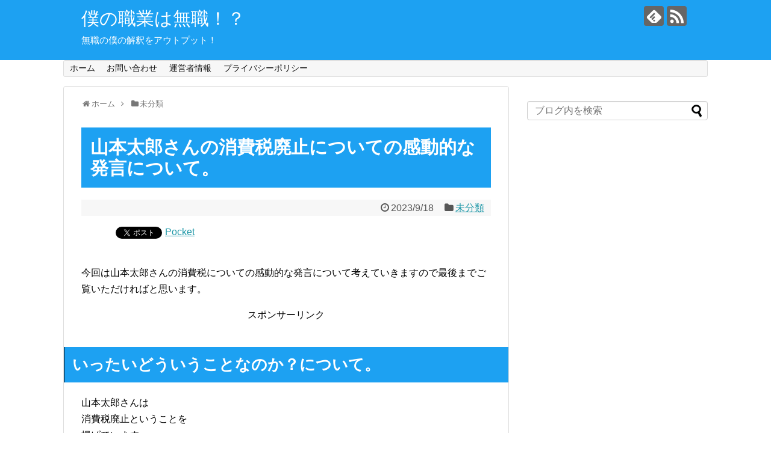

--- FILE ---
content_type: text/html; charset=UTF-8
request_url: https://xn--u9jc499vutu0ri78wda.com/2023/09/18/yamamototarou-73/
body_size: 17946
content:
<script src="https://ajax.googleapis.com/ajax/libs/jquery/1.11.0/jquery.min.js"></script>
<script>
$(window).scroll(function (){
 $(".marker-animation").each(function(){
   var position = $(this).offset().top; //ページの一番上から要素までの距離を取得
   var scroll = $(window).scrollTop(); //スクロールの位置を取得
   var windowHeight = $(window).height(); //ウインドウの高さを取得
   if (scroll > position - windowHeight){ //スクロール位置が要素の位置を過ぎたとき
     $(this).addClass('active'); //クラス「active」を与える
   }
 });
});
</script>
 

<!DOCTYPE html>
<html lang="ja" xmlns:fb="https://www.facebook.com/2008/fbml" xmlns:addthis="https://www.addthis.com/help/api-spec" 
	prefix="og: https://ogp.me/ns#" >
<head>
<meta charset="UTF-8">
  <meta name="viewport" content="width=1280, maximum-scale=1, user-scalable=yes">
<link rel="alternate" type="application/rss+xml" title="僕の職業は無職！？ RSS Feed" href="https://xn--u9jc499vutu0ri78wda.com/feed/" />
<link rel="pingback" href="https://xn--u9jc499vutu0ri78wda.com/xmlrpc.php" />
<meta name="description" content="今回は山本太郎さんの消費税についての感動的な発言について考えていきますので最後までご覧いただければと思います。" />
<meta name="keywords" content="未分類" />
<!-- OGP -->
<meta property="og:type" content="article">
<meta property="og:description" content="今回は山本太郎さんの消費税についての感動的な発言について考えていきますので最後までご覧いただければと思います。">
<meta property="og:title" content="山本太郎さんの消費税廃止についての感動的な発言について。">
<meta property="og:url" content="https://xn--u9jc499vutu0ri78wda.com/2023/09/18/yamamototarou-73/">
<meta property="og:image" content="https://xn--u9jc499vutu0ri78wda.com/wp-content/themes/simplicity2-child/images/og-image.jpg">
<meta property="og:site_name" content="僕の職業は無職！？">
<meta property="og:locale" content="ja_JP">
<!-- /OGP -->
<!-- Twitter Card -->
<meta name="twitter:card" content="summary">
<meta name="twitter:description" content="今回は山本太郎さんの消費税についての感動的な発言について考えていきますので最後までご覧いただければと思います。">
<meta name="twitter:title" content="山本太郎さんの消費税廃止についての感動的な発言について。">
<meta name="twitter:url" content="https://xn--u9jc499vutu0ri78wda.com/2023/09/18/yamamototarou-73/">
<meta name="twitter:image" content="https://xn--u9jc499vutu0ri78wda.com/wp-content/themes/simplicity2-child/images/og-image.jpg">
<meta name="twitter:domain" content="xn--u9jc499vutu0ri78wda.com">
<!-- /Twitter Card -->

<title>山本太郎さんの消費税廃止についての感動的な発言について。 - 僕の職業は無職！？</title>

		<!-- All in One SEO 4.1.2.3 -->
		<meta name="description" content="今回は山本太郎さんの消費税についての感動的な発言について考えていきますので最後までご覧いただければと思います。 スポンサーリンク いったいど..."/>
		<link rel="canonical" href="https://xn--u9jc499vutu0ri78wda.com/2023/09/18/yamamototarou-73/" />
		<meta property="og:site_name" content="僕の職業は無職！？ - 無職の僕の解釈をアウトプット！" />
		<meta property="og:type" content="article" />
		<meta property="og:title" content="山本太郎さんの消費税廃止についての感動的な発言について。 - 僕の職業は無職！？" />
		<meta property="og:description" content="今回は山本太郎さんの消費税についての感動的な発言について考えていきますので最後までご覧いただければと思います。 スポンサーリンク いったいど..." />
		<meta property="og:url" content="https://xn--u9jc499vutu0ri78wda.com/2023/09/18/yamamototarou-73/" />
		<meta property="article:published_time" content="2023-09-18T07:42:13Z" />
		<meta property="article:modified_time" content="2023-09-18T07:42:13Z" />
		<meta name="twitter:card" content="summary" />
		<meta name="twitter:domain" content="xn--u9jc499vutu0ri78wda.com" />
		<meta name="twitter:title" content="山本太郎さんの消費税廃止についての感動的な発言について。 - 僕の職業は無職！？" />
		<meta name="twitter:description" content="今回は山本太郎さんの消費税についての感動的な発言について考えていきますので最後までご覧いただければと思います。 スポンサーリンク いったいど..." />
		<script type="application/ld+json" class="aioseo-schema">
			{"@context":"https:\/\/schema.org","@graph":[{"@type":"WebSite","@id":"https:\/\/xn--u9jc499vutu0ri78wda.com\/#website","url":"https:\/\/xn--u9jc499vutu0ri78wda.com\/","name":"\u50d5\u306e\u8077\u696d\u306f\u7121\u8077\uff01\uff1f","description":"\u7121\u8077\u306e\u50d5\u306e\u89e3\u91c8\u3092\u30a2\u30a6\u30c8\u30d7\u30c3\u30c8\uff01","publisher":{"@id":"https:\/\/xn--u9jc499vutu0ri78wda.com\/#organization"}},{"@type":"Organization","@id":"https:\/\/xn--u9jc499vutu0ri78wda.com\/#organization","name":"\u50d5\u306e\u8077\u696d\u306f\u7121\u8077\uff01\uff1f","url":"https:\/\/xn--u9jc499vutu0ri78wda.com\/"},{"@type":"BreadcrumbList","@id":"https:\/\/xn--u9jc499vutu0ri78wda.com\/2023\/09\/18\/yamamototarou-73\/#breadcrumblist","itemListElement":[{"@type":"ListItem","@id":"https:\/\/xn--u9jc499vutu0ri78wda.com\/#listItem","position":"1","item":{"@type":"WebPage","@id":"https:\/\/xn--u9jc499vutu0ri78wda.com\/","name":"\u30db\u30fc\u30e0","description":"\u7121\u8077\u306e\u50d5\u306e\u89e3\u91c8\u3092\u30a2\u30a6\u30c8\u30d7\u30c3\u30c8\uff01","url":"https:\/\/xn--u9jc499vutu0ri78wda.com\/"},"nextItem":"https:\/\/xn--u9jc499vutu0ri78wda.com\/2023\/#listItem"},{"@type":"ListItem","@id":"https:\/\/xn--u9jc499vutu0ri78wda.com\/2023\/#listItem","position":"2","item":{"@type":"WebPage","@id":"https:\/\/xn--u9jc499vutu0ri78wda.com\/2023\/","name":"2023","url":"https:\/\/xn--u9jc499vutu0ri78wda.com\/2023\/"},"nextItem":"https:\/\/xn--u9jc499vutu0ri78wda.com\/2023\/09\/#listItem","previousItem":"https:\/\/xn--u9jc499vutu0ri78wda.com\/#listItem"},{"@type":"ListItem","@id":"https:\/\/xn--u9jc499vutu0ri78wda.com\/2023\/09\/#listItem","position":"3","item":{"@type":"WebPage","@id":"https:\/\/xn--u9jc499vutu0ri78wda.com\/2023\/09\/","name":"September","url":"https:\/\/xn--u9jc499vutu0ri78wda.com\/2023\/09\/"},"nextItem":"https:\/\/xn--u9jc499vutu0ri78wda.com\/2023\/09\/18\/#listItem","previousItem":"https:\/\/xn--u9jc499vutu0ri78wda.com\/2023\/#listItem"},{"@type":"ListItem","@id":"https:\/\/xn--u9jc499vutu0ri78wda.com\/2023\/09\/18\/#listItem","position":"4","item":{"@type":"WebPage","@id":"https:\/\/xn--u9jc499vutu0ri78wda.com\/2023\/09\/18\/","name":"18","url":"https:\/\/xn--u9jc499vutu0ri78wda.com\/2023\/09\/18\/"},"nextItem":"https:\/\/xn--u9jc499vutu0ri78wda.com\/2023\/09\/18\/yamamototarou-73\/#listItem","previousItem":"https:\/\/xn--u9jc499vutu0ri78wda.com\/2023\/09\/#listItem"},{"@type":"ListItem","@id":"https:\/\/xn--u9jc499vutu0ri78wda.com\/2023\/09\/18\/yamamototarou-73\/#listItem","position":"5","item":{"@type":"WebPage","@id":"https:\/\/xn--u9jc499vutu0ri78wda.com\/2023\/09\/18\/yamamototarou-73\/","name":"\u5c71\u672c\u592a\u90ce\u3055\u3093\u306e\u6d88\u8cbb\u7a0e\u5ec3\u6b62\u306b\u3064\u3044\u3066\u306e\u611f\u52d5\u7684\u306a\u767a\u8a00\u306b\u3064\u3044\u3066\u3002","description":"\u4eca\u56de\u306f\u5c71\u672c\u592a\u90ce\u3055\u3093\u306e\u6d88\u8cbb\u7a0e\u306b\u3064\u3044\u3066\u306e\u611f\u52d5\u7684\u306a\u767a\u8a00\u306b\u3064\u3044\u3066\u8003\u3048\u3066\u3044\u304d\u307e\u3059\u306e\u3067\u6700\u5f8c\u307e\u3067\u3054\u89a7\u3044\u305f\u3060\u3051\u308c\u3070\u3068\u601d\u3044\u307e\u3059\u3002 \u30b9\u30dd\u30f3\u30b5\u30fc\u30ea\u30f3\u30af \u3044\u3063\u305f\u3044\u3069...","url":"https:\/\/xn--u9jc499vutu0ri78wda.com\/2023\/09\/18\/yamamototarou-73\/"},"previousItem":"https:\/\/xn--u9jc499vutu0ri78wda.com\/2023\/09\/18\/#listItem"}]},{"@type":"Person","@id":"https:\/\/xn--u9jc499vutu0ri78wda.com\/author\/kF9acZ7v\/#author","url":"https:\/\/xn--u9jc499vutu0ri78wda.com\/author\/kF9acZ7v\/","name":"kF9acZ7v","image":{"@type":"ImageObject","@id":"https:\/\/xn--u9jc499vutu0ri78wda.com\/2023\/09\/18\/yamamototarou-73\/#authorImage","url":"https:\/\/secure.gravatar.com\/avatar\/6cf310d1e292306d7c0aef49a0688fb6d3bc512ac476c8860c8f2c2851b8e26f?s=96&d=mm&r=g","width":"96","height":"96","caption":"kF9acZ7v"}},{"@type":"WebPage","@id":"https:\/\/xn--u9jc499vutu0ri78wda.com\/2023\/09\/18\/yamamototarou-73\/#webpage","url":"https:\/\/xn--u9jc499vutu0ri78wda.com\/2023\/09\/18\/yamamototarou-73\/","name":"\u5c71\u672c\u592a\u90ce\u3055\u3093\u306e\u6d88\u8cbb\u7a0e\u5ec3\u6b62\u306b\u3064\u3044\u3066\u306e\u611f\u52d5\u7684\u306a\u767a\u8a00\u306b\u3064\u3044\u3066\u3002 - \u50d5\u306e\u8077\u696d\u306f\u7121\u8077\uff01\uff1f","description":"\u4eca\u56de\u306f\u5c71\u672c\u592a\u90ce\u3055\u3093\u306e\u6d88\u8cbb\u7a0e\u306b\u3064\u3044\u3066\u306e\u611f\u52d5\u7684\u306a\u767a\u8a00\u306b\u3064\u3044\u3066\u8003\u3048\u3066\u3044\u304d\u307e\u3059\u306e\u3067\u6700\u5f8c\u307e\u3067\u3054\u89a7\u3044\u305f\u3060\u3051\u308c\u3070\u3068\u601d\u3044\u307e\u3059\u3002 \u30b9\u30dd\u30f3\u30b5\u30fc\u30ea\u30f3\u30af \u3044\u3063\u305f\u3044\u3069...","inLanguage":"ja","isPartOf":{"@id":"https:\/\/xn--u9jc499vutu0ri78wda.com\/#website"},"breadcrumb":{"@id":"https:\/\/xn--u9jc499vutu0ri78wda.com\/2023\/09\/18\/yamamototarou-73\/#breadcrumblist"},"author":"https:\/\/xn--u9jc499vutu0ri78wda.com\/2023\/09\/18\/yamamototarou-73\/#author","creator":"https:\/\/xn--u9jc499vutu0ri78wda.com\/2023\/09\/18\/yamamototarou-73\/#author","datePublished":"2023-09-18T07:42:13+09:00","dateModified":"2023-09-18T07:42:13+09:00"},{"@type":"BlogPosting","@id":"https:\/\/xn--u9jc499vutu0ri78wda.com\/2023\/09\/18\/yamamototarou-73\/#blogposting","name":"\u5c71\u672c\u592a\u90ce\u3055\u3093\u306e\u6d88\u8cbb\u7a0e\u5ec3\u6b62\u306b\u3064\u3044\u3066\u306e\u611f\u52d5\u7684\u306a\u767a\u8a00\u306b\u3064\u3044\u3066\u3002 - \u50d5\u306e\u8077\u696d\u306f\u7121\u8077\uff01\uff1f","description":"\u4eca\u56de\u306f\u5c71\u672c\u592a\u90ce\u3055\u3093\u306e\u6d88\u8cbb\u7a0e\u306b\u3064\u3044\u3066\u306e\u611f\u52d5\u7684\u306a\u767a\u8a00\u306b\u3064\u3044\u3066\u8003\u3048\u3066\u3044\u304d\u307e\u3059\u306e\u3067\u6700\u5f8c\u307e\u3067\u3054\u89a7\u3044\u305f\u3060\u3051\u308c\u3070\u3068\u601d\u3044\u307e\u3059\u3002 \u30b9\u30dd\u30f3\u30b5\u30fc\u30ea\u30f3\u30af \u3044\u3063\u305f\u3044\u3069...","headline":"\u5c71\u672c\u592a\u90ce\u3055\u3093\u306e\u6d88\u8cbb\u7a0e\u5ec3\u6b62\u306b\u3064\u3044\u3066\u306e\u611f\u52d5\u7684\u306a\u767a\u8a00\u306b\u3064\u3044\u3066\u3002","author":{"@id":"https:\/\/xn--u9jc499vutu0ri78wda.com\/author\/kF9acZ7v\/#author"},"publisher":{"@id":"https:\/\/xn--u9jc499vutu0ri78wda.com\/#organization"},"datePublished":"2023-09-18T07:42:13+09:00","dateModified":"2023-09-18T07:42:13+09:00","articleSection":"\u672a\u5206\u985e, \u5c71\u672c\u592a\u90ce","mainEntityOfPage":{"@id":"https:\/\/xn--u9jc499vutu0ri78wda.com\/2023\/09\/18\/yamamototarou-73\/#webpage"},"isPartOf":{"@id":"https:\/\/xn--u9jc499vutu0ri78wda.com\/2023\/09\/18\/yamamototarou-73\/#webpage"}}]}
		</script>
		<!-- All in One SEO -->

<link rel='dns-prefetch' href='//webfonts.xserver.jp' />
<link rel='dns-prefetch' href='//s7.addthis.com' />
<link rel="alternate" type="application/rss+xml" title="僕の職業は無職！？ &raquo; フィード" href="https://xn--u9jc499vutu0ri78wda.com/feed/" />
<link rel="alternate" type="application/rss+xml" title="僕の職業は無職！？ &raquo; コメントフィード" href="https://xn--u9jc499vutu0ri78wda.com/comments/feed/" />
<link rel="alternate" type="application/rss+xml" title="僕の職業は無職！？ &raquo; 山本太郎さんの消費税廃止についての感動的な発言について。 のコメントのフィード" href="https://xn--u9jc499vutu0ri78wda.com/2023/09/18/yamamototarou-73/feed/" />
<link rel="alternate" title="oEmbed (JSON)" type="application/json+oembed" href="https://xn--u9jc499vutu0ri78wda.com/wp-json/oembed/1.0/embed?url=https%3A%2F%2Fxn--u9jc499vutu0ri78wda.com%2F2023%2F09%2F18%2Fyamamototarou-73%2F" />
<link rel="alternate" title="oEmbed (XML)" type="text/xml+oembed" href="https://xn--u9jc499vutu0ri78wda.com/wp-json/oembed/1.0/embed?url=https%3A%2F%2Fxn--u9jc499vutu0ri78wda.com%2F2023%2F09%2F18%2Fyamamototarou-73%2F&#038;format=xml" />
<style id='wp-img-auto-sizes-contain-inline-css' type='text/css'>
img:is([sizes=auto i],[sizes^="auto," i]){contain-intrinsic-size:3000px 1500px}
/*# sourceURL=wp-img-auto-sizes-contain-inline-css */
</style>
<link rel='stylesheet' id='simplicity-style-css' href='https://xn--u9jc499vutu0ri78wda.com/wp-content/themes/simplicity2/style.css?ver=6.9&#038;fver=20210803105548' type='text/css' media='all' />
<link rel='stylesheet' id='responsive-style-css' href='https://xn--u9jc499vutu0ri78wda.com/wp-content/themes/simplicity2/css/responsive-pc.css?ver=6.9&#038;fver=20210803105548' type='text/css' media='all' />
<link rel='stylesheet' id='font-awesome-style-css' href='https://xn--u9jc499vutu0ri78wda.com/wp-content/themes/simplicity2/webfonts/css/font-awesome.min.css?ver=6.9&#038;fver=20210803105548' type='text/css' media='all' />
<link rel='stylesheet' id='icomoon-style-css' href='https://xn--u9jc499vutu0ri78wda.com/wp-content/themes/simplicity2/webfonts/icomoon/style.css?ver=6.9&#038;fver=20210803105548' type='text/css' media='all' />
<link rel='stylesheet' id='extension-style-css' href='https://xn--u9jc499vutu0ri78wda.com/wp-content/themes/simplicity2/css/extension.css?ver=6.9&#038;fver=20210803105548' type='text/css' media='all' />
<style id='extension-style-inline-css' type='text/css'>
#header{background-color:#1da1f2}#header-in{background-color:#1da1f2}#site-title a{color:#fff}#site-description{color:#fff}@media screen and (max-width:639px){.article br{display:block}}
/*# sourceURL=extension-style-inline-css */
</style>
<link rel='stylesheet' id='child-style-css' href='https://xn--u9jc499vutu0ri78wda.com/wp-content/themes/simplicity2-child/style.css?ver=6.9&#038;fver=20210803122638' type='text/css' media='all' />
<link rel='stylesheet' id='print-style-css' href='https://xn--u9jc499vutu0ri78wda.com/wp-content/themes/simplicity2/css/print.css?ver=6.9&#038;fver=20210803105548' type='text/css' media='print' />
<link rel='stylesheet' id='sns-twitter-type-style-css' href='https://xn--u9jc499vutu0ri78wda.com/wp-content/themes/simplicity2/css/sns-twitter-type.css?ver=6.9&#038;fver=20210803105548' type='text/css' media='all' />
<style id='wp-emoji-styles-inline-css' type='text/css'>

	img.wp-smiley, img.emoji {
		display: inline !important;
		border: none !important;
		box-shadow: none !important;
		height: 1em !important;
		width: 1em !important;
		margin: 0 0.07em !important;
		vertical-align: -0.1em !important;
		background: none !important;
		padding: 0 !important;
	}
/*# sourceURL=wp-emoji-styles-inline-css */
</style>
<style id='wp-block-library-inline-css' type='text/css'>
:root{--wp-block-synced-color:#7a00df;--wp-block-synced-color--rgb:122,0,223;--wp-bound-block-color:var(--wp-block-synced-color);--wp-editor-canvas-background:#ddd;--wp-admin-theme-color:#007cba;--wp-admin-theme-color--rgb:0,124,186;--wp-admin-theme-color-darker-10:#006ba1;--wp-admin-theme-color-darker-10--rgb:0,107,160.5;--wp-admin-theme-color-darker-20:#005a87;--wp-admin-theme-color-darker-20--rgb:0,90,135;--wp-admin-border-width-focus:2px}@media (min-resolution:192dpi){:root{--wp-admin-border-width-focus:1.5px}}.wp-element-button{cursor:pointer}:root .has-very-light-gray-background-color{background-color:#eee}:root .has-very-dark-gray-background-color{background-color:#313131}:root .has-very-light-gray-color{color:#eee}:root .has-very-dark-gray-color{color:#313131}:root .has-vivid-green-cyan-to-vivid-cyan-blue-gradient-background{background:linear-gradient(135deg,#00d084,#0693e3)}:root .has-purple-crush-gradient-background{background:linear-gradient(135deg,#34e2e4,#4721fb 50%,#ab1dfe)}:root .has-hazy-dawn-gradient-background{background:linear-gradient(135deg,#faaca8,#dad0ec)}:root .has-subdued-olive-gradient-background{background:linear-gradient(135deg,#fafae1,#67a671)}:root .has-atomic-cream-gradient-background{background:linear-gradient(135deg,#fdd79a,#004a59)}:root .has-nightshade-gradient-background{background:linear-gradient(135deg,#330968,#31cdcf)}:root .has-midnight-gradient-background{background:linear-gradient(135deg,#020381,#2874fc)}:root{--wp--preset--font-size--normal:16px;--wp--preset--font-size--huge:42px}.has-regular-font-size{font-size:1em}.has-larger-font-size{font-size:2.625em}.has-normal-font-size{font-size:var(--wp--preset--font-size--normal)}.has-huge-font-size{font-size:var(--wp--preset--font-size--huge)}.has-text-align-center{text-align:center}.has-text-align-left{text-align:left}.has-text-align-right{text-align:right}.has-fit-text{white-space:nowrap!important}#end-resizable-editor-section{display:none}.aligncenter{clear:both}.items-justified-left{justify-content:flex-start}.items-justified-center{justify-content:center}.items-justified-right{justify-content:flex-end}.items-justified-space-between{justify-content:space-between}.screen-reader-text{border:0;clip-path:inset(50%);height:1px;margin:-1px;overflow:hidden;padding:0;position:absolute;width:1px;word-wrap:normal!important}.screen-reader-text:focus{background-color:#ddd;clip-path:none;color:#444;display:block;font-size:1em;height:auto;left:5px;line-height:normal;padding:15px 23px 14px;text-decoration:none;top:5px;width:auto;z-index:100000}html :where(.has-border-color){border-style:solid}html :where([style*=border-top-color]){border-top-style:solid}html :where([style*=border-right-color]){border-right-style:solid}html :where([style*=border-bottom-color]){border-bottom-style:solid}html :where([style*=border-left-color]){border-left-style:solid}html :where([style*=border-width]){border-style:solid}html :where([style*=border-top-width]){border-top-style:solid}html :where([style*=border-right-width]){border-right-style:solid}html :where([style*=border-bottom-width]){border-bottom-style:solid}html :where([style*=border-left-width]){border-left-style:solid}html :where(img[class*=wp-image-]){height:auto;max-width:100%}:where(figure){margin:0 0 1em}html :where(.is-position-sticky){--wp-admin--admin-bar--position-offset:var(--wp-admin--admin-bar--height,0px)}@media screen and (max-width:600px){html :where(.is-position-sticky){--wp-admin--admin-bar--position-offset:0px}}

/*# sourceURL=wp-block-library-inline-css */
</style><style id='global-styles-inline-css' type='text/css'>
:root{--wp--preset--aspect-ratio--square: 1;--wp--preset--aspect-ratio--4-3: 4/3;--wp--preset--aspect-ratio--3-4: 3/4;--wp--preset--aspect-ratio--3-2: 3/2;--wp--preset--aspect-ratio--2-3: 2/3;--wp--preset--aspect-ratio--16-9: 16/9;--wp--preset--aspect-ratio--9-16: 9/16;--wp--preset--color--black: #000000;--wp--preset--color--cyan-bluish-gray: #abb8c3;--wp--preset--color--white: #ffffff;--wp--preset--color--pale-pink: #f78da7;--wp--preset--color--vivid-red: #cf2e2e;--wp--preset--color--luminous-vivid-orange: #ff6900;--wp--preset--color--luminous-vivid-amber: #fcb900;--wp--preset--color--light-green-cyan: #7bdcb5;--wp--preset--color--vivid-green-cyan: #00d084;--wp--preset--color--pale-cyan-blue: #8ed1fc;--wp--preset--color--vivid-cyan-blue: #0693e3;--wp--preset--color--vivid-purple: #9b51e0;--wp--preset--gradient--vivid-cyan-blue-to-vivid-purple: linear-gradient(135deg,rgb(6,147,227) 0%,rgb(155,81,224) 100%);--wp--preset--gradient--light-green-cyan-to-vivid-green-cyan: linear-gradient(135deg,rgb(122,220,180) 0%,rgb(0,208,130) 100%);--wp--preset--gradient--luminous-vivid-amber-to-luminous-vivid-orange: linear-gradient(135deg,rgb(252,185,0) 0%,rgb(255,105,0) 100%);--wp--preset--gradient--luminous-vivid-orange-to-vivid-red: linear-gradient(135deg,rgb(255,105,0) 0%,rgb(207,46,46) 100%);--wp--preset--gradient--very-light-gray-to-cyan-bluish-gray: linear-gradient(135deg,rgb(238,238,238) 0%,rgb(169,184,195) 100%);--wp--preset--gradient--cool-to-warm-spectrum: linear-gradient(135deg,rgb(74,234,220) 0%,rgb(151,120,209) 20%,rgb(207,42,186) 40%,rgb(238,44,130) 60%,rgb(251,105,98) 80%,rgb(254,248,76) 100%);--wp--preset--gradient--blush-light-purple: linear-gradient(135deg,rgb(255,206,236) 0%,rgb(152,150,240) 100%);--wp--preset--gradient--blush-bordeaux: linear-gradient(135deg,rgb(254,205,165) 0%,rgb(254,45,45) 50%,rgb(107,0,62) 100%);--wp--preset--gradient--luminous-dusk: linear-gradient(135deg,rgb(255,203,112) 0%,rgb(199,81,192) 50%,rgb(65,88,208) 100%);--wp--preset--gradient--pale-ocean: linear-gradient(135deg,rgb(255,245,203) 0%,rgb(182,227,212) 50%,rgb(51,167,181) 100%);--wp--preset--gradient--electric-grass: linear-gradient(135deg,rgb(202,248,128) 0%,rgb(113,206,126) 100%);--wp--preset--gradient--midnight: linear-gradient(135deg,rgb(2,3,129) 0%,rgb(40,116,252) 100%);--wp--preset--font-size--small: 13px;--wp--preset--font-size--medium: 20px;--wp--preset--font-size--large: 36px;--wp--preset--font-size--x-large: 42px;--wp--preset--spacing--20: 0.44rem;--wp--preset--spacing--30: 0.67rem;--wp--preset--spacing--40: 1rem;--wp--preset--spacing--50: 1.5rem;--wp--preset--spacing--60: 2.25rem;--wp--preset--spacing--70: 3.38rem;--wp--preset--spacing--80: 5.06rem;--wp--preset--shadow--natural: 6px 6px 9px rgba(0, 0, 0, 0.2);--wp--preset--shadow--deep: 12px 12px 50px rgba(0, 0, 0, 0.4);--wp--preset--shadow--sharp: 6px 6px 0px rgba(0, 0, 0, 0.2);--wp--preset--shadow--outlined: 6px 6px 0px -3px rgb(255, 255, 255), 6px 6px rgb(0, 0, 0);--wp--preset--shadow--crisp: 6px 6px 0px rgb(0, 0, 0);}:where(.is-layout-flex){gap: 0.5em;}:where(.is-layout-grid){gap: 0.5em;}body .is-layout-flex{display: flex;}.is-layout-flex{flex-wrap: wrap;align-items: center;}.is-layout-flex > :is(*, div){margin: 0;}body .is-layout-grid{display: grid;}.is-layout-grid > :is(*, div){margin: 0;}:where(.wp-block-columns.is-layout-flex){gap: 2em;}:where(.wp-block-columns.is-layout-grid){gap: 2em;}:where(.wp-block-post-template.is-layout-flex){gap: 1.25em;}:where(.wp-block-post-template.is-layout-grid){gap: 1.25em;}.has-black-color{color: var(--wp--preset--color--black) !important;}.has-cyan-bluish-gray-color{color: var(--wp--preset--color--cyan-bluish-gray) !important;}.has-white-color{color: var(--wp--preset--color--white) !important;}.has-pale-pink-color{color: var(--wp--preset--color--pale-pink) !important;}.has-vivid-red-color{color: var(--wp--preset--color--vivid-red) !important;}.has-luminous-vivid-orange-color{color: var(--wp--preset--color--luminous-vivid-orange) !important;}.has-luminous-vivid-amber-color{color: var(--wp--preset--color--luminous-vivid-amber) !important;}.has-light-green-cyan-color{color: var(--wp--preset--color--light-green-cyan) !important;}.has-vivid-green-cyan-color{color: var(--wp--preset--color--vivid-green-cyan) !important;}.has-pale-cyan-blue-color{color: var(--wp--preset--color--pale-cyan-blue) !important;}.has-vivid-cyan-blue-color{color: var(--wp--preset--color--vivid-cyan-blue) !important;}.has-vivid-purple-color{color: var(--wp--preset--color--vivid-purple) !important;}.has-black-background-color{background-color: var(--wp--preset--color--black) !important;}.has-cyan-bluish-gray-background-color{background-color: var(--wp--preset--color--cyan-bluish-gray) !important;}.has-white-background-color{background-color: var(--wp--preset--color--white) !important;}.has-pale-pink-background-color{background-color: var(--wp--preset--color--pale-pink) !important;}.has-vivid-red-background-color{background-color: var(--wp--preset--color--vivid-red) !important;}.has-luminous-vivid-orange-background-color{background-color: var(--wp--preset--color--luminous-vivid-orange) !important;}.has-luminous-vivid-amber-background-color{background-color: var(--wp--preset--color--luminous-vivid-amber) !important;}.has-light-green-cyan-background-color{background-color: var(--wp--preset--color--light-green-cyan) !important;}.has-vivid-green-cyan-background-color{background-color: var(--wp--preset--color--vivid-green-cyan) !important;}.has-pale-cyan-blue-background-color{background-color: var(--wp--preset--color--pale-cyan-blue) !important;}.has-vivid-cyan-blue-background-color{background-color: var(--wp--preset--color--vivid-cyan-blue) !important;}.has-vivid-purple-background-color{background-color: var(--wp--preset--color--vivid-purple) !important;}.has-black-border-color{border-color: var(--wp--preset--color--black) !important;}.has-cyan-bluish-gray-border-color{border-color: var(--wp--preset--color--cyan-bluish-gray) !important;}.has-white-border-color{border-color: var(--wp--preset--color--white) !important;}.has-pale-pink-border-color{border-color: var(--wp--preset--color--pale-pink) !important;}.has-vivid-red-border-color{border-color: var(--wp--preset--color--vivid-red) !important;}.has-luminous-vivid-orange-border-color{border-color: var(--wp--preset--color--luminous-vivid-orange) !important;}.has-luminous-vivid-amber-border-color{border-color: var(--wp--preset--color--luminous-vivid-amber) !important;}.has-light-green-cyan-border-color{border-color: var(--wp--preset--color--light-green-cyan) !important;}.has-vivid-green-cyan-border-color{border-color: var(--wp--preset--color--vivid-green-cyan) !important;}.has-pale-cyan-blue-border-color{border-color: var(--wp--preset--color--pale-cyan-blue) !important;}.has-vivid-cyan-blue-border-color{border-color: var(--wp--preset--color--vivid-cyan-blue) !important;}.has-vivid-purple-border-color{border-color: var(--wp--preset--color--vivid-purple) !important;}.has-vivid-cyan-blue-to-vivid-purple-gradient-background{background: var(--wp--preset--gradient--vivid-cyan-blue-to-vivid-purple) !important;}.has-light-green-cyan-to-vivid-green-cyan-gradient-background{background: var(--wp--preset--gradient--light-green-cyan-to-vivid-green-cyan) !important;}.has-luminous-vivid-amber-to-luminous-vivid-orange-gradient-background{background: var(--wp--preset--gradient--luminous-vivid-amber-to-luminous-vivid-orange) !important;}.has-luminous-vivid-orange-to-vivid-red-gradient-background{background: var(--wp--preset--gradient--luminous-vivid-orange-to-vivid-red) !important;}.has-very-light-gray-to-cyan-bluish-gray-gradient-background{background: var(--wp--preset--gradient--very-light-gray-to-cyan-bluish-gray) !important;}.has-cool-to-warm-spectrum-gradient-background{background: var(--wp--preset--gradient--cool-to-warm-spectrum) !important;}.has-blush-light-purple-gradient-background{background: var(--wp--preset--gradient--blush-light-purple) !important;}.has-blush-bordeaux-gradient-background{background: var(--wp--preset--gradient--blush-bordeaux) !important;}.has-luminous-dusk-gradient-background{background: var(--wp--preset--gradient--luminous-dusk) !important;}.has-pale-ocean-gradient-background{background: var(--wp--preset--gradient--pale-ocean) !important;}.has-electric-grass-gradient-background{background: var(--wp--preset--gradient--electric-grass) !important;}.has-midnight-gradient-background{background: var(--wp--preset--gradient--midnight) !important;}.has-small-font-size{font-size: var(--wp--preset--font-size--small) !important;}.has-medium-font-size{font-size: var(--wp--preset--font-size--medium) !important;}.has-large-font-size{font-size: var(--wp--preset--font-size--large) !important;}.has-x-large-font-size{font-size: var(--wp--preset--font-size--x-large) !important;}
/*# sourceURL=global-styles-inline-css */
</style>

<style id='classic-theme-styles-inline-css' type='text/css'>
/*! This file is auto-generated */
.wp-block-button__link{color:#fff;background-color:#32373c;border-radius:9999px;box-shadow:none;text-decoration:none;padding:calc(.667em + 2px) calc(1.333em + 2px);font-size:1.125em}.wp-block-file__button{background:#32373c;color:#fff;text-decoration:none}
/*# sourceURL=/wp-includes/css/classic-themes.min.css */
</style>
<link rel='stylesheet' id='contact-form-7-css' href='https://xn--u9jc499vutu0ri78wda.com/wp-content/plugins/contact-form-7/includes/css/styles.css?ver=5.4.2&#038;fver=20210803114659' type='text/css' media='all' />
<link rel='stylesheet' id='toc-screen-css' href='https://xn--u9jc499vutu0ri78wda.com/wp-content/plugins/table-of-contents-plus/screen.min.css?ver=2106&#038;fver=20210803114801' type='text/css' media='all' />
<link rel='stylesheet' id='addthis_all_pages-css' href='https://xn--u9jc499vutu0ri78wda.com/wp-content/plugins/addthis-related-posts/frontend/build/addthis_wordpress_public.min.css?ver=6.9&#038;fver=20210803114750' type='text/css' media='all' />
<script type="text/javascript" src="https://xn--u9jc499vutu0ri78wda.com/wp-includes/js/jquery/jquery.min.js?ver=3.7.1" id="jquery-core-js"></script>
<script type="text/javascript" src="https://xn--u9jc499vutu0ri78wda.com/wp-includes/js/jquery/jquery-migrate.min.js?ver=3.4.1" id="jquery-migrate-js"></script>
<script type="text/javascript" src="//webfonts.xserver.jp/js/xserver.js?ver=1.2.4" id="typesquare_std-js"></script>
<script type="text/javascript" src="https://s7.addthis.com/js/300/addthis_widget.js?ver=6.9#pubid=wp-69bb20c10ad27a55c0ff6ea0efb8ecb1" id="addthis_widget-js"></script>
<link rel='shortlink' href='https://xn--u9jc499vutu0ri78wda.com/?p=8703' />
<style type="text/css">div#toc_container {background: #f9f9f9;border: 1px solid #aaaaaa;}div#toc_container p.toc_title a,div#toc_container ul.toc_list a {color: #1da1f2;}</style>
<!-- BEGIN: WP Social Bookmarking Light HEAD --><script>
    (function (d, s, id) {
        var js, fjs = d.getElementsByTagName(s)[0];
        if (d.getElementById(id)) return;
        js = d.createElement(s);
        js.id = id;
        js.src = "//connect.facebook.net/en_US/sdk.js#xfbml=1&version=v2.7";
        fjs.parentNode.insertBefore(js, fjs);
    }(document, 'script', 'facebook-jssdk'));
</script>
<style type="text/css">.wp_social_bookmarking_light{
    border: 0 !important;
    padding: 10px 0 20px 0 !important;
    margin: 0 !important;
}
.wp_social_bookmarking_light div{
    float: left !important;
    border: 0 !important;
    padding: 0 !important;
    margin: 0 5px 0px 0 !important;
    min-height: 30px !important;
    line-height: 18px !important;
    text-indent: 0 !important;
}
.wp_social_bookmarking_light img{
    border: 0 !important;
    padding: 0;
    margin: 0;
    vertical-align: top !important;
}
.wp_social_bookmarking_light_clear{
    clear: both !important;
}
#fb-root{
    display: none;
}
.wsbl_facebook_like iframe{
    max-width: none !important;
}
.wsbl_pinterest a{
    border: 0px !important;
}
</style>
<!-- END: WP Social Bookmarking Light HEAD -->
<script data-cfasync="false" type="text/javascript">if (window.addthis_product === undefined) { window.addthis_product = "wprp"; } if (window.wp_product_version === undefined) { window.wp_product_version = "wprp-2.2.6"; } if (window.addthis_share === undefined) { window.addthis_share = {}; } if (window.addthis_config === undefined) { window.addthis_config = {"data_track_clickback":true,"ignore_server_config":true,"ui_atversion":300}; } if (window.addthis_layers === undefined) { window.addthis_layers = {}; } if (window.addthis_layers_tools === undefined) { window.addthis_layers_tools = []; } else {  } if (window.addthis_plugin_info === undefined) { window.addthis_plugin_info = {"info_status":"enabled","cms_name":"WordPress","plugin_name":"Related Posts by AddThis","plugin_version":"2.2.6","plugin_mode":"WordPress","anonymous_profile_id":"wp-69bb20c10ad27a55c0ff6ea0efb8ecb1","page_info":{"template":"posts","post_type":""},"sharing_enabled_on_post_via_metabox":false}; } 
                    (function() {
                      var first_load_interval_id = setInterval(function () {
                        if (typeof window.addthis !== 'undefined') {
                          window.clearInterval(first_load_interval_id);
                          if (typeof window.addthis_layers !== 'undefined' && Object.getOwnPropertyNames(window.addthis_layers).length > 0) {
                            window.addthis.layers(window.addthis_layers);
                          }
                          if (Array.isArray(window.addthis_layers_tools)) {
                            for (i = 0; i < window.addthis_layers_tools.length; i++) {
                              window.addthis.layers(window.addthis_layers_tools[i]);
                            }
                          }
                        }
                     },1000)
                    }());
                </script><link rel="alternate" type="application/rss+xml" title="RSS" href="https://xn--u9jc499vutu0ri78wda.com/rsslatest.xml" />		<style type="text/css" id="wp-custom-css">
			blockquote {
    padding: 0.5em 1em;
    margin: 1em 0;
	background: #ffffff;
	border-left: solid 6px #1da1f2;
}

blockquote:before {
    color: #ffffff;
}

blockquote:after {
    color: #ffffff;
}


.article h1 {
	color: #ffffff;
	background: #1da1f2;
	padding: 0.5em;
}

.article h2 {
	color: #ffffff;
	background: #1da1f2;
	padding: 0.5em;
}
		</style>
		</head>
  <body class="wp-singular post-template-default single single-post postid-8703 single-format-standard wp-theme-simplicity2 wp-child-theme-simplicity2-child categoryid-1" itemscope itemtype="https://schema.org/WebPage">
    <div id="container">

      <!-- header -->
      <header itemscope itemtype="https://schema.org/WPHeader">
        <div id="header" class="clearfix">
          <div id="header-in">

                        <div id="h-top">
              <!-- モバイルメニュー表示用のボタン -->
<div id="mobile-menu">
  <a id="mobile-menu-toggle" href="#"><span class="fa fa-bars fa-2x"></span></a>
</div>

              <div class="alignleft top-title-catchphrase">
                <!-- サイトのタイトル -->
<p id="site-title" itemscope itemtype="https://schema.org/Organization">
  <a href="https://xn--u9jc499vutu0ri78wda.com/">僕の職業は無職！？</a></p>
<!-- サイトの概要 -->
<p id="site-description">
  無職の僕の解釈をアウトプット！</p>
              </div>

              <div class="alignright top-sns-follows">
                                <!-- SNSページ -->
<div class="sns-pages">
<p class="sns-follow-msg">フォローする</p>
<ul class="snsp">
<li class="feedly-page"><a href="//feedly.com/i/discover/sources/search/feed/https%3A%2F%2Fxn--u9jc499vutu0ri78wda.com" target="blank" title="feedlyで更新情報を購読" rel="nofollow"><span class="icon-feedly-logo"></span></a></li><li class="rss-page"><a href="https://xn--u9jc499vutu0ri78wda.com/feed/" target="_blank" title="RSSで更新情報をフォロー" rel="nofollow"><span class="icon-rss-logo"></span></a></li>  </ul>
</div>
                              </div>

            </div><!-- /#h-top -->
          </div><!-- /#header-in -->
        </div><!-- /#header -->
      </header>

      <!-- Navigation -->
<nav itemscope itemtype="https://schema.org/SiteNavigationElement">
  <div id="navi">
      	<div id="navi-in">
      <div class="menu-%e3%83%88%e3%83%83%e3%83%97%e3%83%a1%e3%83%8b%e3%83%a5%e3%83%bc-container"><ul id="menu-%e3%83%88%e3%83%83%e3%83%97%e3%83%a1%e3%83%8b%e3%83%a5%e3%83%bc" class="menu"><li id="menu-item-28" class="menu-item menu-item-type-custom menu-item-object-custom menu-item-home menu-item-28"><a href="https://xn--u9jc499vutu0ri78wda.com/">ホーム</a></li>
<li id="menu-item-30" class="menu-item menu-item-type-post_type menu-item-object-page menu-item-30"><a href="https://xn--u9jc499vutu0ri78wda.com/page-21/">お問い合わせ</a></li>
<li id="menu-item-31" class="menu-item menu-item-type-post_type menu-item-object-page menu-item-31"><a href="https://xn--u9jc499vutu0ri78wda.com/page-26/">運営者情報</a></li>
<li id="menu-item-29" class="menu-item menu-item-type-post_type menu-item-object-page menu-item-privacy-policy menu-item-29"><a rel="privacy-policy" href="https://xn--u9jc499vutu0ri78wda.com/privacy-policy/">プライバシーポリシー</a></li>
</ul></div>    </div><!-- /#navi-in -->
  </div><!-- /#navi -->
</nav>
<!-- /Navigation -->
      <!-- 本体部分 -->
      <div id="body">
        <div id="body-in" class="cf">

          
          <!-- main -->
          <main itemscope itemprop="mainContentOfPage">
            <div id="main" itemscope itemtype="https://schema.org/Blog">
				

  
  <div id="breadcrumb" class="breadcrumb breadcrumb-categor" itemscope itemtype="https://schema.org/BreadcrumbList"><div class="breadcrumb-home" itemscope itemtype="https://schema.org/ListItem" itemprop="itemListElement"><span class="fa fa-home fa-fw" aria-hidden="true"></span><a href="https://xn--u9jc499vutu0ri78wda.com" itemprop="item"><span itemprop="name">ホーム</span></a><meta itemprop="position" content="1" /><span class="sp"><span class="fa fa-angle-right" aria-hidden="true"></span></span></div><div class="breadcrumb-item" itemscope itemtype="https://schema.org/ListItem" itemprop="itemListElement"><span class="fa fa-folder fa-fw" aria-hidden="true"></span><a href="https://xn--u9jc499vutu0ri78wda.com/category/uncategorized/" itemprop="item"><span itemprop="name">未分類</span></a><meta itemprop="position" content="2" /></div></div><!-- /#breadcrumb -->  <div id="post-8703" class="post-8703 post type-post status-publish format-standard hentry category-uncategorized tag-1765">
  <article class="article">
  
  
  <header>
    <h1 class="entry-title">山本太郎さんの消費税廃止についての感動的な発言について。</h1>


    
    <p class="post-meta">
            <span class="post-date"><span class="fa fa-clock-o fa-fw"></span><time class="entry-date date published updated" datetime="2023-09-18T16:42:13+09:00">2023/9/18</time></span>
    
      <span class="category"><span class="fa fa-folder fa-fw"></span><a href="https://xn--u9jc499vutu0ri78wda.com/category/uncategorized/" rel="category tag">未分類</a></span>

      
      
      
      
      
    </p>

    
    
    
      </header>

  
  <div id="the-content" class="entry-content">
  <div class='wp_social_bookmarking_light'>        <div class="wsbl_hatena_button"><a href="//b.hatena.ne.jp/entry/https://xn--u9jc499vutu0ri78wda.com/2023/09/18/yamamototarou-73/" class="hatena-bookmark-button" data-hatena-bookmark-title="山本太郎さんの消費税廃止についての感動的な発言について。" data-hatena-bookmark-layout="simple-balloon" title="このエントリーをはてなブックマークに追加"> <img decoding="async" src="//b.hatena.ne.jp/images/entry-button/button-only@2x.png" alt="このエントリーをはてなブックマークに追加" width="20" height="20" style="border: none;" /></a><script type="text/javascript" src="//b.hatena.ne.jp/js/bookmark_button.js" charset="utf-8" async="async"></script></div>        <div class="wsbl_facebook_like"><div id="fb-root"></div><fb:like href="https://xn--u9jc499vutu0ri78wda.com/2023/09/18/yamamototarou-73/" layout="button_count" action="like" width="100" share="false" show_faces="false" ></fb:like></div>        <div class="wsbl_twitter"><a href="https://twitter.com/share" class="twitter-share-button" data-url="https://xn--u9jc499vutu0ri78wda.com/2023/09/18/yamamototarou-73/" data-text="山本太郎さんの消費税廃止についての感動的な発言について。">Tweet</a></div>        <div class="wsbl_pocket"><a href="https://getpocket.com/save" class="pocket-btn" data-lang="en" data-save-url="https://xn--u9jc499vutu0ri78wda.com/2023/09/18/yamamototarou-73/" data-pocket-count="none" data-pocket-align="left" >Pocket</a><script type="text/javascript">!function(d,i){if(!d.getElementById(i)){var j=d.createElement("script");j.id=i;j.src="https://widgets.getpocket.com/v1/j/btn.js?v=1";var w=d.getElementById(i);d.body.appendChild(j);}}(document,"pocket-btn-js");</script></div></div>
<br class='wp_social_bookmarking_light_clear' />
<p>今回は山本太郎さんの消費税についての感動的な発言について考えていきますので最後までご覧いただければと思います。</p>

<!-- Quick Adsense WordPress Plugin: http://quickadsense.com/ -->
<div class="674f433b6e7de1b8ad4846716907be35" data-index="1" style="float: none; margin:0px 0 0px 0; text-align:center;">
スポンサーリンク
<script type="text/javascript">
var nend_params = {"media":55886,"site":350188,"spot":1039280,"type":1,"oriented":1};
</script>
<script type="text/javascript" src="https://js1.nend.net/js/nendAdLoader.js"></script>
</div>

<h2>いったいどういうことなのか？について。</h2>
<p>山本太郎さんは<br />
消費税廃止ということを<br />
掲げています。</p>
<p>このことについて<br />
質問されたときの回答が<br />
本当に素晴らしいと思います。</p>
<p>山本太郎さんは<br />
消費税廃止と思ているが<br />
他の議員は</p>
<p>消費税というものを残したいものもいる。</p>
<p>&ensp;</p>
<p>そもそも消費税を<br />
社会保障に使っているという嘘を<br />
ついていることから<br />
なくせばいいと僕は思います。</p>
<p>消費税は大企業の法人税の穴埋めに使われているだけです。</p>
<p>来月からの<br />
インボイス制度も<br />
大変なことになる事が</p>
<p>すでに分かっています。</p>
<p>消費税というものをなくすべきです。</p>
<p>そして<br />
山本太郎さんが<br />
この件にいったことが<br />
本当に素晴らしいです。</p>
<p>消費税廃止というと<br />
話が折り合わないので</p>
<p>消費税を<br />
0％にすればいい</p>
<p>山本太郎さんは<br />
消費税廃止と</p>
<p>消費税ぜろパーセントは</p>
<p>全く違うと言っていました。</p>
<p>消費税ぜろパーセントというのは</p>
<p>っ消費税というもの自体は残っているから<br />
景気を見て</p>
<p>あげることもできる</p>
<p>山本太郎さんは<br />
本心では</p>
<p>消費税廃止と思ているし<br />
ぜろになったら</p>
<p>廃止できるといっていました。</p>
<p>しかし他の政治家との<br />
こともあるからということですね。</p>
<p>そしてこのようなことをいっていました。</p>
<p>将来消費税がどうこうというが</p>
<p>今の国民生活が最優先であると。</p>
<p>今の国民生活を<br />
考えれば<br />
減税しかない</p>
<p>消費税をなくすしかない</p>
<p>&ensp;</p>
<p>本当に国民目線で<br />
考えてくれる<br />
素晴らしい政治家だと思います。</p>
<p>山本太郎さんに内閣総理大臣になってもらって<br />
よりよい日本にしていただけることを</p>
<p>心から願います。</p>
<p>この消費税の話にしても<br />
周りの政治家と<br />
折り合いをつける<br />
考え方が<br />
本当に素晴らしいと思います。</p>

<!-- Quick Adsense WordPress Plugin: http://quickadsense.com/ -->
<div class="674f433b6e7de1b8ad4846716907be35" data-index="1" style="float: none; margin:0px 0 0px 0; text-align:center;">
スポンサーリンク
<script type="text/javascript">
var nend_params = {"media":55886,"site":350188,"spot":1039280,"type":1,"oriented":1};
</script>
<script type="text/javascript" src="https://js1.nend.net/js/nendAdLoader.js"></script>
</div>

<div style="font-size: 0px; height: 0px; line-height: 0px; margin: 0; padding: 0; clear: both;"></div><!-- AddThis Advanced Settings above via filter on the_content --><!-- AddThis Advanced Settings below via filter on the_content --><!-- AddThis Advanced Settings generic via filter on the_content --><!-- AddThis Related Posts below via filter on the_content --><div class="at-below-post-recommended addthis_tool" ></div><!-- AddThis Related Posts generic via filter on the_content -->  </div>

  <footer>
    <!-- ページリンク -->
    
      <!-- 文章下広告 -->
                  

    
    <div id="sns-group" class="sns-group sns-group-bottom">
    <div class="sns-buttons sns-buttons-pc">
    <p class="sns-share-msg">シェアする</p>
    <ul class="snsb clearfix">
    <li class="balloon-btn twitter-balloon-btn twitter-balloon-btn-defalt">
  <div class="balloon-btn-set">
    <div class="arrow-box">
      <a href="//twitter.com/search?q=https%3A%2F%2Fxn--u9jc499vutu0ri78wda.com%2F2023%2F09%2F18%2Fyamamototarou-73%2F" target="blank" class="arrow-box-link twitter-arrow-box-link" rel="nofollow">
        <span class="social-count twitter-count"><span class="fa fa-comments"></span></span>
      </a>
    </div>
    <a href="https://twitter.com/intent/tweet?text=%E5%B1%B1%E6%9C%AC%E5%A4%AA%E9%83%8E%E3%81%95%E3%82%93%E3%81%AE%E6%B6%88%E8%B2%BB%E7%A8%8E%E5%BB%83%E6%AD%A2%E3%81%AB%E3%81%A4%E3%81%84%E3%81%A6%E3%81%AE%E6%84%9F%E5%8B%95%E7%9A%84%E3%81%AA%E7%99%BA%E8%A8%80%E3%81%AB%E3%81%A4%E3%81%84%E3%81%A6%E3%80%82&amp;url=https%3A%2F%2Fxn--u9jc499vutu0ri78wda.com%2F2023%2F09%2F18%2Fyamamototarou-73%2F" target="blank" class="balloon-btn-link twitter-balloon-btn-link twitter-balloon-btn-link-default" rel="nofollow">
      <span class="fa fa-twitter"></span>
              <span class="tweet-label">ツイート</span>
          </a>
  </div>
</li>
        <li class="facebook-btn"><div class="fb-like" data-href="https://xn--u9jc499vutu0ri78wda.com/2023/09/18/yamamototarou-73/" data-layout="box_count" data-action="like" data-show-faces="false" data-share="true"></div></li>
                <li class="hatena-btn"> <a href="//b.hatena.ne.jp/entry/https://xn--u9jc499vutu0ri78wda.com/2023/09/18/yamamototarou-73/" class="hatena-bookmark-button" data-hatena-bookmark-title="山本太郎さんの消費税廃止についての感動的な発言について。｜僕の職業は無職！？" data-hatena-bookmark-layout="vertical-large"><img src="//b.st-hatena.com/images/entry-button/button-only.gif" alt="このエントリーをはてなブックマークに追加" style="border: none;" /></a><script type="text/javascript" src="//b.st-hatena.com/js/bookmark_button.js" async="async"></script>
    </li>
            <li class="pocket-btn"><a data-pocket-label="pocket" data-pocket-count="vertical" class="pocket-btn" data-lang="en"></a>
<script type="text/javascript">!function(d,i){if(!d.getElementById(i)){var j=d.createElement("script");j.id=i;j.src="//widgets.getpocket.com/v1/j/btn.js?v=1";var w=d.getElementById(i);d.body.appendChild(j);}}(document,"pocket-btn-js");</script>
    </li>
            <li class="line-btn">
      <a href="//timeline.line.me/social-plugin/share?url=https%3A%2F%2Fxn--u9jc499vutu0ri78wda.com%2F2023%2F09%2F18%2Fyamamototarou-73%2F" target="blank" class="line-btn-link" rel="nofollow">
          <img src="https://xn--u9jc499vutu0ri78wda.com/wp-content/themes/simplicity2/images/line-btn.png" alt="" class="line-btn-img"><img src="https://xn--u9jc499vutu0ri78wda.com/wp-content/themes/simplicity2/images/line-btn-mini.png" alt="" class="line-btn-img-mini">
        </a>
    </li>
                      </ul>
</div>

    <!-- SNSページ -->
<div class="sns-pages">
<p class="sns-follow-msg">フォローする</p>
<ul class="snsp">
<li class="feedly-page"><a href="//feedly.com/i/discover/sources/search/feed/https%3A%2F%2Fxn--u9jc499vutu0ri78wda.com" target="blank" title="feedlyで更新情報を購読" rel="nofollow"><span class="icon-feedly-logo"></span></a></li><li class="rss-page"><a href="https://xn--u9jc499vutu0ri78wda.com/feed/" target="_blank" title="RSSで更新情報をフォロー" rel="nofollow"><span class="icon-rss-logo"></span></a></li>  </ul>
</div>
    </div>

    
    <p class="footer-post-meta">

            <span class="post-tag"><span class="fa fa-tags fa-fw"></span><a href="https://xn--u9jc499vutu0ri78wda.com/tag/%e5%b1%b1%e6%9c%ac%e5%a4%aa%e9%83%8e/" rel="tag">山本太郎</a></span>
      
      
      
          </p>
  </footer>
  </article><!-- .article -->
  </div><!-- .post -->

      <div id="under-entry-body">

            <aside id="related-entries">
        <h2>関連記事</h2>
                <article class="related-entry cf">
  <div class="related-entry-thumb">
    <a href="https://xn--u9jc499vutu0ri78wda.com/2024/01/18/post-11285/" title="共産党の党首が志位さんから田村智子さんに変わったニュース！">
        <img src="https://xn--u9jc499vutu0ri78wda.com/wp-content/themes/simplicity2/images/no-image.png" alt="NO IMAGE" class="no-image related-entry-no-image" srcset="https://xn--u9jc499vutu0ri78wda.com/wp-content/themes/simplicity2/images/no-image.png 100w" width="100" height="100" sizes="(max-width: 100px) 100vw, 100px" />
        </a>
  </div><!-- /.related-entry-thumb -->

  <div class="related-entry-content">
    <header>
      <h3 class="related-entry-title">
        <a href="https://xn--u9jc499vutu0ri78wda.com/2024/01/18/post-11285/" class="related-entry-title-link" title="共産党の党首が志位さんから田村智子さんに変わったニュース！">
        共産党の党首が志位さんから田村智子さんに変わったニュース！        </a></h3>
    </header>
    <p class="related-entry-snippet">
   共産党の共産党が志位さんから田村智子さんに変わったニュース！

悪口とかでぃすりとかではないです



最初にお伝えします
...</p>

        <footer>
      <p class="related-entry-read"><a href="https://xn--u9jc499vutu0ri78wda.com/2024/01/18/post-11285/">記事を読む</a></p>
    </footer>
    
  </div><!-- /.related-entry-content -->
</article><!-- /.elated-entry -->      <article class="related-entry cf">
  <div class="related-entry-thumb">
    <a href="https://xn--u9jc499vutu0ri78wda.com/2022/10/30/gyoumusuupaa-2/" title="業務スーパーの冷凍野菜が危険である件について考察！">
        <img src="https://xn--u9jc499vutu0ri78wda.com/wp-content/themes/simplicity2/images/no-image.png" alt="NO IMAGE" class="no-image related-entry-no-image" srcset="https://xn--u9jc499vutu0ri78wda.com/wp-content/themes/simplicity2/images/no-image.png 100w" width="100" height="100" sizes="(max-width: 100px) 100vw, 100px" />
        </a>
  </div><!-- /.related-entry-thumb -->

  <div class="related-entry-content">
    <header>
      <h3 class="related-entry-title">
        <a href="https://xn--u9jc499vutu0ri78wda.com/2022/10/30/gyoumusuupaa-2/" class="related-entry-title-link" title="業務スーパーの冷凍野菜が危険である件について考察！">
        業務スーパーの冷凍野菜が危険である件について考察！        </a></h3>
    </header>
    <p class="related-entry-snippet">
   今回は業務スーパーの冷凍野菜が危険であると言われている件について考えてお伝えしていきますので最後までご覧いただければと思います。

</p>

        <footer>
      <p class="related-entry-read"><a href="https://xn--u9jc499vutu0ri78wda.com/2022/10/30/gyoumusuupaa-2/">記事を読む</a></p>
    </footer>
    
  </div><!-- /.related-entry-content -->
</article><!-- /.elated-entry -->      <article class="related-entry cf">
  <div class="related-entry-thumb">
    <a href="https://xn--u9jc499vutu0ri78wda.com/2023/09/25/kiharajikenn-2/" title="木原事件に迫った佐藤誠元警部補に対して怪文書が出ているニュースについて。">
        <img src="https://xn--u9jc499vutu0ri78wda.com/wp-content/themes/simplicity2/images/no-image.png" alt="NO IMAGE" class="no-image related-entry-no-image" srcset="https://xn--u9jc499vutu0ri78wda.com/wp-content/themes/simplicity2/images/no-image.png 100w" width="100" height="100" sizes="(max-width: 100px) 100vw, 100px" />
        </a>
  </div><!-- /.related-entry-thumb -->

  <div class="related-entry-content">
    <header>
      <h3 class="related-entry-title">
        <a href="https://xn--u9jc499vutu0ri78wda.com/2023/09/25/kiharajikenn-2/" class="related-entry-title-link" title="木原事件に迫った佐藤誠元警部補に対して怪文書が出ているニュースについて。">
        木原事件に迫った佐藤誠元警部補に対して怪文書が出ているニュースについて。        </a></h3>
    </header>
    <p class="related-entry-snippet">
   今回は木原の嫁の元旦那の件を明かした佐藤誠さんが大変な目にあっているということについて考えていきますので最後までご覧いただければと思います。...</p>

        <footer>
      <p class="related-entry-read"><a href="https://xn--u9jc499vutu0ri78wda.com/2023/09/25/kiharajikenn-2/">記事を読む</a></p>
    </footer>
    
  </div><!-- /.related-entry-content -->
</article><!-- /.elated-entry -->      <article class="related-entry cf">
  <div class="related-entry-thumb">
    <a href="https://xn--u9jc499vutu0ri78wda.com/2024/03/22/post-12865/" title="山本太郎さんの正論すぎる積極財政と消費税廃止そして自民党のヤバイ点について。">
        <img src="https://xn--u9jc499vutu0ri78wda.com/wp-content/themes/simplicity2/images/no-image.png" alt="NO IMAGE" class="no-image related-entry-no-image" srcset="https://xn--u9jc499vutu0ri78wda.com/wp-content/themes/simplicity2/images/no-image.png 100w" width="100" height="100" sizes="(max-width: 100px) 100vw, 100px" />
        </a>
  </div><!-- /.related-entry-thumb -->

  <div class="related-entry-content">
    <header>
      <h3 class="related-entry-title">
        <a href="https://xn--u9jc499vutu0ri78wda.com/2024/03/22/post-12865/" class="related-entry-title-link" title="山本太郎さんの正論すぎる積極財政と消費税廃止そして自民党のヤバイ点について。">
        山本太郎さんの正論すぎる積極財政と消費税廃止そして自民党のヤバイ点について。        </a></h3>
    </header>
    <p class="related-entry-snippet">
   山本太郎さんの正論すぎる積極財政と消費税廃止についてお伝えします

本当に素晴らしいことをいっています

</p>

        <footer>
      <p class="related-entry-read"><a href="https://xn--u9jc499vutu0ri78wda.com/2024/03/22/post-12865/">記事を読む</a></p>
    </footer>
    
  </div><!-- /.related-entry-content -->
</article><!-- /.elated-entry -->      <article class="related-entry cf">
  <div class="related-entry-thumb">
    <a href="https://xn--u9jc499vutu0ri78wda.com/2023/06/17/kishida-61/" title="日本のウクライナ支援で岸田が砲弾を提供するのではないか？について。">
        <img src="https://xn--u9jc499vutu0ri78wda.com/wp-content/themes/simplicity2/images/no-image.png" alt="NO IMAGE" class="no-image related-entry-no-image" srcset="https://xn--u9jc499vutu0ri78wda.com/wp-content/themes/simplicity2/images/no-image.png 100w" width="100" height="100" sizes="(max-width: 100px) 100vw, 100px" />
        </a>
  </div><!-- /.related-entry-thumb -->

  <div class="related-entry-content">
    <header>
      <h3 class="related-entry-title">
        <a href="https://xn--u9jc499vutu0ri78wda.com/2023/06/17/kishida-61/" class="related-entry-title-link" title="日本のウクライナ支援で岸田が砲弾を提供するのではないか？について。">
        日本のウクライナ支援で岸田が砲弾を提供するのではないか？について。        </a></h3>
    </header>
    <p class="related-entry-snippet">
   今回は日本が有事になるかもしれないあるいはその可能性が非常に高いという懸念する話題について触れていきますので最後までご覧いただければと思いま...</p>

        <footer>
      <p class="related-entry-read"><a href="https://xn--u9jc499vutu0ri78wda.com/2023/06/17/kishida-61/">記事を読む</a></p>
    </footer>
    
  </div><!-- /.related-entry-content -->
</article><!-- /.elated-entry -->      <article class="related-entry cf">
  <div class="related-entry-thumb">
    <a href="https://xn--u9jc499vutu0ri78wda.com/2024/03/27/post-13036/" title="大谷翔平と水原一平の送金の謎がわかる手がかりともうひとつの疑問点について">
        <img src="https://xn--u9jc499vutu0ri78wda.com/wp-content/themes/simplicity2/images/no-image.png" alt="NO IMAGE" class="no-image related-entry-no-image" srcset="https://xn--u9jc499vutu0ri78wda.com/wp-content/themes/simplicity2/images/no-image.png 100w" width="100" height="100" sizes="(max-width: 100px) 100vw, 100px" />
        </a>
  </div><!-- /.related-entry-thumb -->

  <div class="related-entry-content">
    <header>
      <h3 class="related-entry-title">
        <a href="https://xn--u9jc499vutu0ri78wda.com/2024/03/27/post-13036/" class="related-entry-title-link" title="大谷翔平と水原一平の送金の謎がわかる手がかりともうひとつの疑問点について">
        大谷翔平と水原一平の送金の謎がわかる手がかりともうひとつの疑問点について        </a></h3>
    </header>
    <p class="related-entry-snippet">
   大谷翔平と水原一平の送金の謎がわかる手がかりともうひとつの疑問点について

考えていきます

しつこいなと思われるかもしれないですが...</p>

        <footer>
      <p class="related-entry-read"><a href="https://xn--u9jc499vutu0ri78wda.com/2024/03/27/post-13036/">記事を読む</a></p>
    </footer>
    
  </div><!-- /.related-entry-content -->
</article><!-- /.elated-entry -->      <article class="related-entry cf">
  <div class="related-entry-thumb">
    <a href="https://xn--u9jc499vutu0ri78wda.com/2023/08/07/gennbaku-3/" title="広島と長崎の原爆について語られない不都合な真実について。">
        <img src="https://xn--u9jc499vutu0ri78wda.com/wp-content/themes/simplicity2/images/no-image.png" alt="NO IMAGE" class="no-image related-entry-no-image" srcset="https://xn--u9jc499vutu0ri78wda.com/wp-content/themes/simplicity2/images/no-image.png 100w" width="100" height="100" sizes="(max-width: 100px) 100vw, 100px" />
        </a>
  </div><!-- /.related-entry-thumb -->

  <div class="related-entry-content">
    <header>
      <h3 class="related-entry-title">
        <a href="https://xn--u9jc499vutu0ri78wda.com/2023/08/07/gennbaku-3/" class="related-entry-title-link" title="広島と長崎の原爆について語られない不都合な真実について。">
        広島と長崎の原爆について語られない不都合な真実について。        </a></h3>
    </header>
    <p class="related-entry-snippet">
   今回は広島と長崎の原爆の不都合な真実に迫っていきますので最後までご覧いただければと思います。



学校で習ってきた歴史は全て嘘で塗...</p>

        <footer>
      <p class="related-entry-read"><a href="https://xn--u9jc499vutu0ri78wda.com/2023/08/07/gennbaku-3/">記事を読む</a></p>
    </footer>
    
  </div><!-- /.related-entry-content -->
</article><!-- /.elated-entry -->      <article class="related-entry cf">
  <div class="related-entry-thumb">
    <a href="https://xn--u9jc499vutu0ri78wda.com/2023/10/16/horietakahumi/" title="ホリエモンこと堀江貴文が消費税増税とインボイス推奨をする理由について。">
        <img src="https://xn--u9jc499vutu0ri78wda.com/wp-content/themes/simplicity2/images/no-image.png" alt="NO IMAGE" class="no-image related-entry-no-image" srcset="https://xn--u9jc499vutu0ri78wda.com/wp-content/themes/simplicity2/images/no-image.png 100w" width="100" height="100" sizes="(max-width: 100px) 100vw, 100px" />
        </a>
  </div><!-- /.related-entry-thumb -->

  <div class="related-entry-content">
    <header>
      <h3 class="related-entry-title">
        <a href="https://xn--u9jc499vutu0ri78wda.com/2023/10/16/horietakahumi/" class="related-entry-title-link" title="ホリエモンこと堀江貴文が消費税増税とインボイス推奨をする理由について。">
        ホリエモンこと堀江貴文が消費税増税とインボイス推奨をする理由について。        </a></h3>
    </header>
    <p class="related-entry-snippet">
   今回はホリエモンの消費税について考えていきます。

</p>

        <footer>
      <p class="related-entry-read"><a href="https://xn--u9jc499vutu0ri78wda.com/2023/10/16/horietakahumi/">記事を読む</a></p>
    </footer>
    
  </div><!-- /.related-entry-content -->
</article><!-- /.elated-entry -->      <article class="related-entry cf">
  <div class="related-entry-thumb">
    <a href="https://xn--u9jc499vutu0ri78wda.com/2023/05/09/ginnzakoukyuutokeitenn/" title="銀座高級時計店の件のやらせと本当の目的を憶測！">
        <img src="https://xn--u9jc499vutu0ri78wda.com/wp-content/themes/simplicity2/images/no-image.png" alt="NO IMAGE" class="no-image related-entry-no-image" srcset="https://xn--u9jc499vutu0ri78wda.com/wp-content/themes/simplicity2/images/no-image.png 100w" width="100" height="100" sizes="(max-width: 100px) 100vw, 100px" />
        </a>
  </div><!-- /.related-entry-thumb -->

  <div class="related-entry-content">
    <header>
      <h3 class="related-entry-title">
        <a href="https://xn--u9jc499vutu0ri78wda.com/2023/05/09/ginnzakoukyuutokeitenn/" class="related-entry-title-link" title="銀座高級時計店の件のやらせと本当の目的を憶測！">
        銀座高級時計店の件のやらせと本当の目的を憶測！        </a></h3>
    </header>
    <p class="related-entry-snippet">
   今回は銀座高級時計店の件についての【その②】ということで考えて書いていきますので最後までご覧いただければと思います。

</p>

        <footer>
      <p class="related-entry-read"><a href="https://xn--u9jc499vutu0ri78wda.com/2023/05/09/ginnzakoukyuutokeitenn/">記事を読む</a></p>
    </footer>
    
  </div><!-- /.related-entry-content -->
</article><!-- /.elated-entry -->      <article class="related-entry cf">
  <div class="related-entry-thumb">
    <a href="https://xn--u9jc499vutu0ri78wda.com/2025/12/08/post-23873/" title="ドイツ徴兵制復活と日本の自民党と参政党の動きをわかりやすく解説します">
        <img src="https://xn--u9jc499vutu0ri78wda.com/wp-content/themes/simplicity2/images/no-image.png" alt="NO IMAGE" class="no-image related-entry-no-image" srcset="https://xn--u9jc499vutu0ri78wda.com/wp-content/themes/simplicity2/images/no-image.png 100w" width="100" height="100" sizes="(max-width: 100px) 100vw, 100px" />
        </a>
  </div><!-- /.related-entry-thumb -->

  <div class="related-entry-content">
    <header>
      <h3 class="related-entry-title">
        <a href="https://xn--u9jc499vutu0ri78wda.com/2025/12/08/post-23873/" class="related-entry-title-link" title="ドイツ徴兵制復活と日本の自民党と参政党の動きをわかりやすく解説します">
        ドイツ徴兵制復活と日本の自民党と参政党の動きをわかりやすく解説します        </a></h3>
    </header>
    <p class="related-entry-snippet">
   僕よりも

頭もよいし

知識も詳しい方が

コメント

書いていただいてます

この方が

疑問であることが
...</p>

        <footer>
      <p class="related-entry-read"><a href="https://xn--u9jc499vutu0ri78wda.com/2025/12/08/post-23873/">記事を読む</a></p>
    </footer>
    
  </div><!-- /.related-entry-content -->
</article><!-- /.elated-entry -->  
  <br style="clear:both;">      </aside><!-- #related-entries -->
      


        <!-- 広告 -->
                  
      
      <!-- post navigation -->
<div class="navigation">
      <div class="prev"><a href="https://xn--u9jc499vutu0ri78wda.com/2023/09/18/hihann/" rel="prev"><span class="fa fa-arrow-left fa-2x pull-left"></span>ジ●ニーズ事務所が批判する記者にしていたヤバすぎる内容について。</a></div>
      <div class="next"><a href="https://xn--u9jc499vutu0ri78wda.com/2023/09/18/katouayuko/" rel="next"><span class="fa fa-arrow-right fa-2x pull-left"></span>自民党議員と世襲議員はクズだらけとわかる加藤鮎子の件について。</a></div>
  </div>
<!-- /post navigation -->
      <!-- comment area -->
<div id="comment-area">
	<aside>	<div id="respond" class="comment-respond">
		<h2 id="reply-title" class="comment-reply-title">コメントをどうぞ <small><a rel="nofollow" id="cancel-comment-reply-link" href="/2023/09/18/yamamototarou-73/#respond" style="display:none;">コメントをキャンセル</a></small></h2><form action="https://xn--u9jc499vutu0ri78wda.com/wp-comments-post.php" method="post" id="commentform" class="comment-form"><p class="comment-notes"><span id="email-notes">メールアドレスが公開されることはありません。</span> <span class="required-field-message"><span class="required">※</span> が付いている欄は必須項目です</span></p><p class="comment-form-comment"><textarea id="comment" class="expanding" name="comment" cols="45" rows="8" aria-required="true" placeholder=""></textarea></p><p class="comment-form-author"><label for="author">名前 <span class="required">※</span></label> <input id="author" name="author" type="text" value="" size="30" maxlength="245" autocomplete="name" required="required" /></p>
<p class="comment-form-email"><label for="email">メール <span class="required">※</span></label> <input id="email" name="email" type="text" value="" size="30" maxlength="100" aria-describedby="email-notes" autocomplete="email" required="required" /></p>
<p class="comment-form-url"><label for="url">サイト</label> <input id="url" name="url" type="text" value="" size="30" maxlength="200" autocomplete="url" /></p>
<p class="comment-form-cookies-consent"><input id="wp-comment-cookies-consent" name="wp-comment-cookies-consent" type="checkbox" value="yes" /> <label for="wp-comment-cookies-consent">次回のコメントで使用するためブラウザーに自分の名前、メールアドレス、サイトを保存する。</label></p>
<p class="form-submit"><input name="submit" type="submit" id="submit" class="submit" value="コメントを送信" /> <input type='hidden' name='comment_post_ID' value='8703' id='comment_post_ID' />
<input type='hidden' name='comment_parent' id='comment_parent' value='0' />
</p><input type="hidden" id="ak_js" name="ak_js" value="121"/><textarea name="ak_hp_textarea" cols="45" rows="8" maxlength="100" style="display: none !important;"></textarea><p class="tsa_param_field_tsa_" style="display:none;">email confirm<span class="required">*</span><input type="text" name="tsa_email_param_field___" id="tsa_email_param_field___" size="30" value="" />
	</p><p class="tsa_param_field_tsa_2" style="display:none;">post date<span class="required">*</span><input type="text" name="tsa_param_field_tsa_3" id="tsa_param_field_tsa_3" size="30" value="2026-01-21 18:42:27" />
	</p><p id="throwsSpamAway">日本語が含まれない投稿は無視されますのでご注意ください。（スパム対策）</p></form>	</div><!-- #respond -->
	</aside></div>
<!-- /comment area -->      </div>
    
            </div><!-- /#main -->
          </main>
        <!-- sidebar -->
<div id="sidebar" class="sidebar nwa" role="complementary">
    
  <div id="sidebar-widget">
  <!-- ウイジェット -->
  <aside id="search-2" class="widget widget_search"><form method="get" id="searchform" action="https://xn--u9jc499vutu0ri78wda.com/">
	<input type="text" placeholder="ブログ内を検索" name="s" id="s">
	<input type="submit" id="searchsubmit" value="">
</form></aside>  </div>

  
</div><!-- /#sidebar -->

        </div><!-- /#body-in -->
      </div><!-- /#body -->

      <!-- footer -->
      <footer itemscope itemtype="https://schema.org/WPFooter">
        <div id="footer" class="main-footer">
          <div id="footer-in">

            
          <div class="clear"></div>
            <div id="copyright" class="wrapper">
                            <div id="footer-navi">
                <div id="footer-navi-in">
                  <div class="menu-%e3%83%88%e3%83%83%e3%83%97%e3%83%a1%e3%83%8b%e3%83%a5%e3%83%bc-container"><ul id="menu-%e3%83%88%e3%83%83%e3%83%97%e3%83%a1%e3%83%8b%e3%83%a5%e3%83%bc-1" class="menu"><li class="menu-item menu-item-type-custom menu-item-object-custom menu-item-home menu-item-28"><a href="https://xn--u9jc499vutu0ri78wda.com/">ホーム</a></li>
<li class="menu-item menu-item-type-post_type menu-item-object-page menu-item-30"><a href="https://xn--u9jc499vutu0ri78wda.com/page-21/">お問い合わせ</a></li>
<li class="menu-item menu-item-type-post_type menu-item-object-page menu-item-31"><a href="https://xn--u9jc499vutu0ri78wda.com/page-26/">運営者情報</a></li>
<li class="menu-item menu-item-type-post_type menu-item-object-page menu-item-privacy-policy menu-item-29"><a rel="privacy-policy" href="https://xn--u9jc499vutu0ri78wda.com/privacy-policy/">プライバシーポリシー</a></li>
</ul></div>                  </div>
              </div>
                            <div class="credit">
                &copy; 2021  <a href="https://xn--u9jc499vutu0ri78wda.com">僕の職業は無職！？</a>.              </div>

                          </div>
        </div><!-- /#footer-in -->
        </div><!-- /#footer -->
      </footer>
      <div id="page-top">
      <a id="move-page-top"><span class="fa fa-angle-double-up fa-2x"></span></a>
  
</div>
          </div><!-- /#container -->
    <script type="speculationrules">
{"prefetch":[{"source":"document","where":{"and":[{"href_matches":"/*"},{"not":{"href_matches":["/wp-*.php","/wp-admin/*","/wp-content/uploads/*","/wp-content/*","/wp-content/plugins/*","/wp-content/themes/simplicity2-child/*","/wp-content/themes/simplicity2/*","/*\\?(.+)"]}},{"not":{"selector_matches":"a[rel~=\"nofollow\"]"}},{"not":{"selector_matches":".no-prefetch, .no-prefetch a"}}]},"eagerness":"conservative"}]}
</script>
<script type="text/javascript">var jQueryScriptOutputted = false;function initJQuery() {if (typeof(jQuery) == "undefined") {if (!jQueryScriptOutputted) {jQueryScriptOutputted = true;document.write("<scr" + "ipt type=\"text/javascript\" src=\"https://code.jquery.com/jquery-1.8.2.min.js\"></scr" + "ipt>");}setTimeout("initJQuery()", 50);}}initJQuery();</script><script type="text/javascript">jQuery(document).ready(function() {
jQuery(".674f433b6e7de1b8ad4846716907be35").click(function() {
jQuery.post(
"https://xn--u9jc499vutu0ri78wda.com/wp-admin/admin-ajax.php", {
"action": "quick_adsense_onpost_ad_click",
"quick_adsense_onpost_ad_index": jQuery(this).attr("data-index"),
"quick_adsense_nonce": "167f2a308b",
}, function(response) { }
);
});
});
</script>  <script>
    (function(){
        var f = document.querySelectorAll(".video-click");
        for (var i = 0; i < f.length; ++i) {
        f[i].onclick = function () {
          var iframe = this.getAttribute("data-iframe");
          this.parentElement.innerHTML = '<div class="video">' + iframe + '</div>';
        }
        }
    })();
  </script>
  
<!-- BEGIN: WP Social Bookmarking Light FOOTER -->    <script>!function(d,s,id){var js,fjs=d.getElementsByTagName(s)[0],p=/^http:/.test(d.location)?'http':'https';if(!d.getElementById(id)){js=d.createElement(s);js.id=id;js.src=p+'://platform.twitter.com/widgets.js';fjs.parentNode.insertBefore(js,fjs);}}(document, 'script', 'twitter-wjs');</script><!-- END: WP Social Bookmarking Light FOOTER -->
<script src="https://xn--u9jc499vutu0ri78wda.com/wp-includes/js/comment-reply.min.js?ver=6.9" async></script>
<script src="https://xn--u9jc499vutu0ri78wda.com/wp-content/themes/simplicity2/javascript.js?ver=6.9&fver=20210803105548" defer></script>
<script src="https://xn--u9jc499vutu0ri78wda.com/wp-content/themes/simplicity2-child/javascript.js?ver=6.9&fver=20210803105849" defer></script>
<script type="text/javascript" src="https://xn--u9jc499vutu0ri78wda.com/wp-includes/js/dist/vendor/wp-polyfill.min.js?ver=3.15.0" id="wp-polyfill-js"></script>
<script type="text/javascript" id="contact-form-7-js-extra">
/* <![CDATA[ */
var wpcf7 = {"api":{"root":"https://xn--u9jc499vutu0ri78wda.com/wp-json/","namespace":"contact-form-7/v1"}};
//# sourceURL=contact-form-7-js-extra
/* ]]> */
</script>
<script type="text/javascript" src="https://xn--u9jc499vutu0ri78wda.com/wp-content/plugins/contact-form-7/includes/js/index.js?ver=5.4.2&amp;fver=20210803114659" id="contact-form-7-js"></script>
<script type="text/javascript" id="toc-front-js-extra">
/* <![CDATA[ */
var tocplus = {"visibility_show":"show","visibility_hide":"hide","width":"Auto"};
//# sourceURL=toc-front-js-extra
/* ]]> */
</script>
<script type="text/javascript" src="https://xn--u9jc499vutu0ri78wda.com/wp-content/plugins/table-of-contents-plus/front.min.js?ver=2106&amp;fver=20210803114801" id="toc-front-js"></script>
<script type="text/javascript" src="https://xn--u9jc499vutu0ri78wda.com/wp-content/plugins/throws-spam-away/js/tsa_params.min.js?ver=3.2.5&amp;fver=20210803114807" id="throws-spam-away-script-js"></script>
<script id="wp-emoji-settings" type="application/json">
{"baseUrl":"https://s.w.org/images/core/emoji/17.0.2/72x72/","ext":".png","svgUrl":"https://s.w.org/images/core/emoji/17.0.2/svg/","svgExt":".svg","source":{"concatemoji":"https://xn--u9jc499vutu0ri78wda.com/wp-includes/js/wp-emoji-release.min.js?ver=6.9"}}
</script>
<script type="module">
/* <![CDATA[ */
/*! This file is auto-generated */
const a=JSON.parse(document.getElementById("wp-emoji-settings").textContent),o=(window._wpemojiSettings=a,"wpEmojiSettingsSupports"),s=["flag","emoji"];function i(e){try{var t={supportTests:e,timestamp:(new Date).valueOf()};sessionStorage.setItem(o,JSON.stringify(t))}catch(e){}}function c(e,t,n){e.clearRect(0,0,e.canvas.width,e.canvas.height),e.fillText(t,0,0);t=new Uint32Array(e.getImageData(0,0,e.canvas.width,e.canvas.height).data);e.clearRect(0,0,e.canvas.width,e.canvas.height),e.fillText(n,0,0);const a=new Uint32Array(e.getImageData(0,0,e.canvas.width,e.canvas.height).data);return t.every((e,t)=>e===a[t])}function p(e,t){e.clearRect(0,0,e.canvas.width,e.canvas.height),e.fillText(t,0,0);var n=e.getImageData(16,16,1,1);for(let e=0;e<n.data.length;e++)if(0!==n.data[e])return!1;return!0}function u(e,t,n,a){switch(t){case"flag":return n(e,"\ud83c\udff3\ufe0f\u200d\u26a7\ufe0f","\ud83c\udff3\ufe0f\u200b\u26a7\ufe0f")?!1:!n(e,"\ud83c\udde8\ud83c\uddf6","\ud83c\udde8\u200b\ud83c\uddf6")&&!n(e,"\ud83c\udff4\udb40\udc67\udb40\udc62\udb40\udc65\udb40\udc6e\udb40\udc67\udb40\udc7f","\ud83c\udff4\u200b\udb40\udc67\u200b\udb40\udc62\u200b\udb40\udc65\u200b\udb40\udc6e\u200b\udb40\udc67\u200b\udb40\udc7f");case"emoji":return!a(e,"\ud83e\u1fac8")}return!1}function f(e,t,n,a){let r;const o=(r="undefined"!=typeof WorkerGlobalScope&&self instanceof WorkerGlobalScope?new OffscreenCanvas(300,150):document.createElement("canvas")).getContext("2d",{willReadFrequently:!0}),s=(o.textBaseline="top",o.font="600 32px Arial",{});return e.forEach(e=>{s[e]=t(o,e,n,a)}),s}function r(e){var t=document.createElement("script");t.src=e,t.defer=!0,document.head.appendChild(t)}a.supports={everything:!0,everythingExceptFlag:!0},new Promise(t=>{let n=function(){try{var e=JSON.parse(sessionStorage.getItem(o));if("object"==typeof e&&"number"==typeof e.timestamp&&(new Date).valueOf()<e.timestamp+604800&&"object"==typeof e.supportTests)return e.supportTests}catch(e){}return null}();if(!n){if("undefined"!=typeof Worker&&"undefined"!=typeof OffscreenCanvas&&"undefined"!=typeof URL&&URL.createObjectURL&&"undefined"!=typeof Blob)try{var e="postMessage("+f.toString()+"("+[JSON.stringify(s),u.toString(),c.toString(),p.toString()].join(",")+"));",a=new Blob([e],{type:"text/javascript"});const r=new Worker(URL.createObjectURL(a),{name:"wpTestEmojiSupports"});return void(r.onmessage=e=>{i(n=e.data),r.terminate(),t(n)})}catch(e){}i(n=f(s,u,c,p))}t(n)}).then(e=>{for(const n in e)a.supports[n]=e[n],a.supports.everything=a.supports.everything&&a.supports[n],"flag"!==n&&(a.supports.everythingExceptFlag=a.supports.everythingExceptFlag&&a.supports[n]);var t;a.supports.everythingExceptFlag=a.supports.everythingExceptFlag&&!a.supports.flag,a.supports.everything||((t=a.source||{}).concatemoji?r(t.concatemoji):t.wpemoji&&t.twemoji&&(r(t.twemoji),r(t.wpemoji)))});
//# sourceURL=https://xn--u9jc499vutu0ri78wda.com/wp-includes/js/wp-emoji-loader.min.js
/* ]]> */
</script>
            <!-- はてブシェアボタン用スクリプト -->
<script type="text/javascript" src="//b.st-hatena.com/js/bookmark_button.js" charset="utf-8" async="async"></script>
<div id="fb-root"></div>
<script>(function(d, s, id) {
  var js, fjs = d.getElementsByTagName(s)[0];
  if (d.getElementById(id)) return;
  js = d.createElement(s); js.id = id; js.async = true;
  js.src = '//connect.facebook.net/ja_JP/sdk.js#xfbml=1&version=v2.11';
  fjs.parentNode.insertBefore(js, fjs);
}(document, 'script', 'facebook-jssdk'));</script>
    

    
  </body>
</html>
